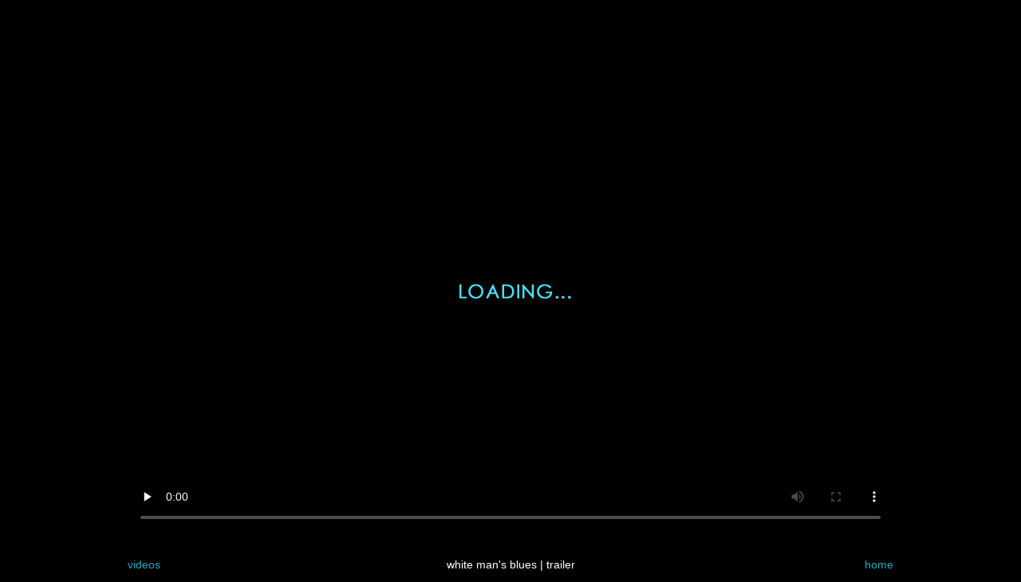

--- FILE ---
content_type: text/html
request_url: https://wildernessfilms.us/videos/WMB_trailer_960.html
body_size: 1664
content:
<!DOCTYPE html PUBLIC "-//W3C//DTD HTML 4.0 Strict//EN">
<html>
<head>
	<!-- title and meta -->
	<meta charset="utf-8" />
	<meta name="viewport" content="width=device-width,initial-scale=1.0" />
	<title>Wilderness Films | White Man's Blues - trailer</title>
	<META NAME="keywords" CONTENT="wilderness films, cornelia ravenal, mikael sodersten, trailer, white man's blues">
	<META NAME="description" content="Wilderness Films develops original projects with international partners and works with Sweden's leading film and television producers in every area from script development to production. ">
	<META NAME="url" CONTENT="http://www.wildernessfilms.us">
	
	<!-- linked css -->
    <link rel="stylesheet" type="text/css" href="../css/reset.css" />
    <link rel="stylesheet" type="text/css" href="../css/style_wf.css?v=1" />
    <link rel="stylesheet" type="text/css" href="../css/style_wf_global.css?v=1" />
	<link rel='stylesheet' type='text/css' href='http://fonts.googleapis.com/css?family=Questrial'>

	<!-- linked js -->
	<script src="../js/jquery-1.11.0.min.js"></script>

    <!-- inline css -->
	<style type="text/css" media="screen">
		<!--
			MS WF text.css { color: #999977; font-family: 'Century Gothic', Questrial, Futura, sans-serif; }
		-->
	
		#bodyWrap { display:none; background-color:#000000; }
	
		#horizon {
			position: absolute;
			background-color: transparent;
			top: 50%;
			height: 1px;
			overflow: visible;
			visibility: visible;
			display: block;
		}
		
		#content {
			position: absolute;
			background-color: transparent;
			margin-left: auto;
			margin-right: auto;
			width:100%;
			text-align:center;
			top: -311px;
			height: 622px;
			visibility: visible;
		}	
	
		<!-- Image preloading -->
		body:before {
			content:
				;
			display:none;
		}

	</style>
	
    <!-- inline js -->
	<script type="text/javascript">
		$(document).ready(function() {
			$('#bodyWrap').hide().fadeIn(500);
		});

	</script>
</head>


<body id="homepage" style="margin:0px; padding:0px; background-color:#000000; font-family:'Century Gothic', Questrial, Futura, sans-serif; font-size:14px; color: #999977;">

	<!-- MAIN PAGE BODY -->
	<div id="main" class="wrapper centered" style="width:960px;">
	
		<div id="bodyWrap" style="position:absolute; width:960px; display:block; margin-left:auto; margin-right:auto;">
	
			<div id="horizon">
			
				<div id="content">
				
					<!-- begin embedded video file... (Now done as an HTML5 video tag - MTJ Jan 2015) -->
					<!-- DISPLAY AT 960x622 regardless of video frame size -->
					<div id="videoplayer">
						<video width="960" height="622" id="player2" poster="../images/videos/black_960.jpg" controls="true" preload="none" autoplay="true">
							<!-- MP4 source must come first for iOS -->
							<source type="video/mp4" src="../video_files/960/WMB_H264.mp4" />
							<!-- WebM for Firefox 4 and Opera -->
							<source type="video/webm" src="../video_files/960/WMB_H264.webm" />
							<!-- OGG for Firefox 3 -->
							<source type="video/ogg" src="../video_files/960/WMB_H264.ogv" />
							
							<!-- Fallback flash player for non-HTML5 browsers with JavaScript turned off -->
							<object width="960" height="622" type="application/x-shockwave-flash" data="../trailers/flashmediaelement.swf"> 		
								<param name="movie" value="../trailers/flashmediaelement.swf" /> 
								<param name="flashvars" value="controls=true&poster=../images/videos/black_960.jpg&file=../video_files/960/WMB_H264.mov" />
								
								<!-- Image fall back for non-HTML5 browser with JavaScript turned off and no Flash player installed -->
								<img src="../images/videos/black_960.jpg" width="960" height="622" alt="WMB Trailer" title="No video playback capabilities" />
								Your browser has no video playback capabilities.
							</object> 	
						</video>
					</div>
					<!-- ...end embedded video file -->
					
					<!-- captions -->
					<div id="captions" style="position:relative; margin-left:auto; margin-right:auto;">
						<div style="text-align:center;">
							<br><br>
							white man's blues | trailer
						</div>
						<div>&nbsp;<br></div>
						<div id="videoLinks" style="position:relative; text-align:center; top:-28px;">
							<div style="text-align:left; float:left; display:inline;">
								<a href="#" onClick="self.close();">videos</a>
							</div>
							<div style="text-align:right; float:right; display:inline;">
								<a href="http://www.wildernessfilms.us/">home</a>
							</div>
						</div>
					</div>		
					<!-- end captions -->
			
				</div>   <!-- end content div -->
				
			</div>  <!-- end horizon div -->

		</div>  <!-- end bodywrap -->
		
	</div>
	<!-- END MAIN PAGE BODY -->

</body>
<script>'undefined'=== typeof _trfq || (window._trfq = []);'undefined'=== typeof _trfd && (window._trfd=[]),_trfd.push({'tccl.baseHost':'secureserver.net'},{'ap':'cpsh-oh'},{'server':'p3plzcpnl507166'},{'dcenter':'p3'},{'cp_id':'6342631'},{'cp_cl':'8'}) // Monitoring performance to make your website faster. If you want to opt-out, please contact web hosting support.</script><script src='https://img1.wsimg.com/traffic-assets/js/tccl.min.js'></script></html>


--- FILE ---
content_type: text/css
request_url: https://wildernessfilms.us/css/style_wf.css?v=1
body_size: 2916
content:
@charset 'UTF-8';

/*********************************************************************************/
/* Basic                                                                         */
/*********************************************************************************/

	body
	{
		background-color: #222222;
	}

		body.is-loading * {
			-moz-transition: none !important;
			-webkit-transition: none !important;
			-o-transition: none !important;
			-ms-transition: none !important;
			transition: none !important;
			-moz-animation: none !important;
			-webkit-animation: none !important;
			-o-animation: none !important;
			-ms-animation: none !important;
			animation: none !important;
		}

	#homepage, #creatingpage, #newspage, #workshoppage
	{
		background-color: #000000;
	}

	#main.fade {
		display: none;
	}

/*********************************************************************************/
/* Intro                                                                         */
/*********************************************************************************/

	#intro
	{
		display: inline-block;
		margin-bottom: 16px;
	}

	#intro h1 {
		text-align: center;
		font-family: "Century Gothic", Verdana, Geneva, Arial, sans-serif;
		color: #999977;	
		width: 1010px;
		font-size: 32px;
		text-transform: lowercase;
		padding-top: 25px;
	}

/*******************************************
 * Wilderness Films - global CSS
 * 
 * MTJ - 10-2014
 *******************************************/


/***** BODY CSS *****/
.wrapper {
	padding:0;
	margin:0;
}

div.centered
{
	width: 1010px;
	display: block;
	margin-left: auto;
	margin-right: auto;
}

img { float:left; }

/* header and footer are fixed at top & bottom, and float above the rest of the body */
#header {
	position: fixed;
	top: 0;
	width: 100%;
	z-index: 100;
}

#header img
{
	width: 1010px;
	height: 123px;
}


#footer {
	position: fixed;
	bottom: 0px;
	z-index: 100;
	width: 1010px;
	background-color: #000000;
	padding: 10px;
}

#pagebody {
	position: relative;
	width:1010px;
	top:123px;
	z-index:1;
	background-color:#222222;
}

#pagebodyMS {
	position: relative;
	width:1010px;
	top:63px;
	z-index:1;
	background-color:#222222;
}

#hero img {
	width: 1010px;
	height: 196px;
}

#hero .video-embed {
	padding: 0px 85px 0px 85px;
	
}

/**** GALLERY CSS ****/

#gallery {
	padding-bottom: 60px;
}

#gallery_table {
	margin: auto auto;
}

#gallery_table td {
	padding: 10px 20px 10px 20px;
        vertical-align: middle;
}

.gallery-cell {
	background-color: #097C99;
	width: 200px;
	height: 112px;
}

.gallery-cell.news {
	width: 230px;
	height: 129px;
}

.gallery-thumb {
	width: 100%;
	height: 100%;
}

.gallery-cell:hover .gallery-thumb {
	opacity: 0.15;
}

.gallery-cell:hover .gallery-text {
	visibility: visible;
}

.gallery-cell a:active {
	text-decoration: none;
}

.gallery-text {
	font-size: 17px;
	font-weight:normal;
	text-align:center;
	margin: 10px;
	color:white;
	font-family: "Century Gothic", Verdana, Geneva, Arial, sans-serif;
	position: relative;
	bottom: 70px;
	height: 20px;
	visibility: hidden;
	text-transform: uppercase;
}

.gallery-text.three-lines {
	bottom: 85px;
}

.gallery-text.two-lines {
	bottom: 77px;
}

span.lower {
	text-transform: lowercase;
}

/* Trailers */

#trailers {
	display: inline-block;
	text-align: center;
	padding-top: 20px;
	margin: 0 auto;
	width: 100%;
}

#trailers_table {
	display: inline-block;
	margin: 0 auto;
	text-align: left;
}

#trailers_table td {
	vertical-align: top;
	padding: 22px 16px 22px 16px;
}

.trailer-blurb {
	min-width: 370px;
	font-family: 'Century Gothic', Questrial, Futura, sans-serif;
	font-size: 12px;
	color: #999977;
	line-height: 14px;
}

.trailer-blurb a {
	text-transform: lowercase;
}

.trailer-title {
	font-size: 14px;
	font-weight: bold;
}

#credit {
	padding: 60px 60px 120px 60px;
	text-align: center;
	font-family: 'Century Gothic', Questrial, Futura, sans-serif;
	font-size: 12px;
	color: #999977;
	line-height: 14px;
}


/**** Home Page Special CSS ****/

#slider_container
{
	width: 1010px;
	height: 196px;
	cursor: move;
	overflow: hidden;
}

#slides
{
	cursor: move;
	width: 1010px; height: 196px;
	overflow: hidden;
}

.intro-text.index
{
	padding: 0 80px 0 93px;
}

/**** Creating, Consulting, Producing Pages ****/
.intro-text
{
	padding: 15px 70px 15px 70px;
	font-family: "Century Gothic", "Questrial", Verdana, Geneva, Arial, sans-serif;
	line-height: 20px;
	color: #999977;	
	text-align: left;
}

#intro.image
{

}

#intro.image span
{	
	
}

#intro.image img
{
	width: 120px;
	height: 120px;
	padding: 0 15px 0 0;
	float: left;
}

.spacer
{
	clear: both;
}

/**** About Page Special CSS ****/
#bios
{
	/*display: inline-block;*/
	/*padding: 30px 50px 50px 50px;*/
	padding: 20px 10px 20px 10px;
}

.bio-name
{
	text-align: left;
	font-size: 18px;
	color: #29a5bf;
	margin-bottom: 5px;
}

.bio-role
{
	text-align: left;
	font-size: 17px;
	color: #218296;
	font-weight: 100;
	margin-bottom: 15px;
}

.bio-column
{
	width: 47%;
	padding: 20px 8px 50px 8px;
	font-family:'Century Gothic', Questrial, Futura, sans-serif;
	font-size: 14px;
}

.bio-column p
{
	padding: 10px 0 10px 0;
	color: #888866;
	line-height: 18px;
	/*font-family: Helvetica, sans-serif;*/
}

.bio-column em
{
	font-weight: bold;
	font-style: italic;
}

.bio-column i
{
	font-style: italic;
}

.bio-column img
{
	width: 120px;
	height: 120px;
	margin: 0px 10px 0px 0;
}

#bio-one
{
	float: left;
}

#bio-two
{
	display: inline-block;
	padding-left: 20px;
}

#bio-three
{
	float: right;
}

/**** Partners Page Special CSS ****/
#partners_container
{
	width: 100%;
	text-align: center;
}

#partners
{
	width: 100%;
	display: inline-block;
	padding: 30px 0 30px 30px;
	font-family:'Century Gothic', Questrial, Futura, sans-serif
}

#clients
{
	line-height: 115%;
}

.partner-column
{
	width: 28%;
	padding: 0 22px 0 22px;
	float: left;
}

.partner-column.last
{
	padding-left: 0;
}

.partner-title
{
	text-align: center;
	font-size: 20px;
	color: #29a5bf;
	margin-bottom: 20px;
}

.partner-column div
{
	padding: 10px 0 10px 0;
}

.partner-column p, 
.partner-column h2
{
	text-align: center;
	color: #888866;
	font-size: 14px;
}

.partner-column h2 {
	text-decoration: underline;
	text-transform: uppercase;
}

/**** Client Comments CSS ****/

#client_comments
{
	padding: 0 70px 70px 70px;
	font-family: "Century Gothic", "Questrial", Verdana, Geneva, Arial, sans-serif;
	font-size: 14px;
	line-height: 20px;
	color: #999977;	
}

#client_comments div
{
	padding: 10px 0 10px 0;
}

#client_comments_text {
	margin-top: 25px;
}

.client-name
{
	font-style: italic;
}

/*********** Directing Workshops ************/

#workshops
{
	display: inline-block;
	font-family: "Century Gothic", "Questrial", Verdana, Geneva, Arial, sans-serif;
	font-size:14px;
	color: #999977;
	text-align: center;
	padding: 33px 30px 150px 45px;
}

.workshop-title 
{
	text-align: center;
	font-size: 24px;
	text-transform: lowercase;
	color: #29A5BF;
	margin-bottom: 30px;
}

#the_tools
{
	display: flex;
	align-items: center;
}

#the_tools_text
{
	float: left;
	font-size: 16px;
	width: 470px;
	text-align: left;
	padding: 0 25px 0 25px;
}

#the_tools_text p
{
	margin-bottom: 20px
}

#the_tools video 
{
	width: 420px;
	float: left;
	background-color: black;
	padding: 3px;
}

#testimonials
{
	text-align: left;
	/*font-family: "Helvetica Neue", Helvetica, Arial, sans-serif;*/
	font-size: 14px;
	line-height: 20px;
}

#testimonials h4
{
	text-transform: uppercase;
	text-decoration: underline;
	font-size: 16px;
	margin: 25px 0 25px 0;
}

.quote-from
{
	font-style: italic;
	margin-bottom: 20px;
}

/*********** News page special CSS ***********/
.newsblock
{
	width:1010px;
	text-align: center;
	padding-bottom: 80px;
	padding-top: 0px;
}

#gallery.news-gallery {
	padding-bottom: 0px;
}

.news-lightbox {
	text-transform: none;
	font-size: 14px;
}

.textStyleNews
{
	font-family: "Century Gothic", "Questrial", Verdana, Geneva, Arial, sans-serif;
	line-height: 20px;
	text-align:center; 
	color: #999977;
}

.bodytextNews
{
	font-family: "Arial Narrow", "Questrial", Verdana, Geneva, Arial, sans-serif;
	line-height: 20px;
	font-size: 15px;
	color: #999977;
	text-align: left;
	margin: 0px 118px 20px 118px;
}

.headertextNews
{
	font-family: "Arial Narrow", "Questrial", Verdana, Geneva, Arial, sans-serif;
	line-height: 20px;
	font-size: 18px;
	color: #999977;
	text-align: left;
	margin: 40px 118px 30px 118px;
	font-weight: bold;
}

.centeredStuffNews
{
	text-align:center;
	font-family: "Century Gothic", "Questrial", Verdana, Geneva, Arial, sans-serif;
	font-size:14px;
	line-height: 16px;
	color: #999977;
	padding-bottom: 20px;
}

.centeredStuffNews p {
	padding: 10px;
}

h1#newsHeader
{
	font-size: 24px;
	text-transform: lowercase;
	color: #29A5BF;
}

.highlightedNews
{
	font-style: italic;
	/* color:#85F6FC; */  /* light aqua */
}

.newsTitle
{
	text-transform: uppercase;
	font-weight: bold;
}

.newsCondensed
{
	letter-spacing: -1px;
}

#readMore {
	text-transform: lowercase;
}


/* Hide/Show CSS */
#hiddenNews {
  display: none;
}

/***** CONTACT PAGE CSS *****/

#contact_body {
	display: inline-block;
	width: 1010px;
	font-family: "Century Gothic", "Questrial", Verdana, Geneva, Arial, sans-serif;
	font-size:14px;
	color: #999977;
	text-align: center;
	padding-top: 33px;
	padding-bottom: 150px;
}

#contact_body h1 {
	font-size: 24px;
	text-transform: lowercase;
	color: #29A5BF;
	margin-bottom: 30px;
}

.contact-section {
	padding: 35px;
}

.contact-section.address {
	padding: 10px;
}

.contact-section.queries {
	font-size: 18px;
	padding: 20px;
}

.contact-section p {
	line-height: 16px;
}

/***** NAV FORMATTING *****/

#logoNavImg {
	width: 1010px;
	height: 122px;
	background: url(../images/creating/inner_header-sprite.jpg);
	background-position: 0 100% !important;
}

#logoNavImgMS {
	width: 1010px;
	height: 63;
	background: url(../movingstories/images/MS_menubar.jpg);
	background-position: 0 100% !important;
}

#logoNavImg:hover {
	background-position: 0 0 !important;
}

/*** Home Page ***/
.homeMainNavImg {
	width: 330px;
	height: 94px;
	background-position: 0 100% !important;
	display:inline-block;
}

.homeMainNavImg:hover {
	background-position: 0 0 !important;
}

.creating {
	background-image: url("../images/nav/home_nav_creating-sprite.jpg");
}

.producing {
	background-image: url("../images/nav/home_nav_producing-sprite.jpg");
}

.consulting {
	background-image: url("../images/nav/home_nav_consulting-sprite.jpg");
}

.movingstories {
	background-image: url("../movingstories/images/MS_menubar.jpg");
}

/*** Inner Pages ***/

#top_nav {
	font-family: "Century Gothic", "Questrial", Verdana, Geneva, Arial, sans-serif;
	position: relative;
	bottom: 35px;
	left: 655px;
	z-index: 100;
	text-transform: lowercase;
	font-size: 21px;
}

#top_nav span {
	padding: 6px;
	color: #999977;
}

#top_nav span a {
	color: #29A5BF;
}

#top_nav span a:hover {
	color: #85F6FC;
}

#secondaryNav {
	font-family: "Century Gothic", "Questrial", Verdana, Geneva, Arial, sans-serif;
	text-transform: lowercase;
	float: right;
	padding: 13px 45px;
}

#secondaryNav a {
	margin-left: 20px;
}

.secondaryNavImg {
	width: 87px;
	height: 28px;
	background-position: 0 100% !important;
}

.secondaryNavImg:hover {
	background-position: 0 0 !important;
}

/*** Global Footer ***/

#footer-locations {
	float: left;
	display: inline;
	font-family: "Century Gothic", "Questrial", Verdana, Geneva, Arial, sans-serif;
	font-size: 15px;
	color: #999977;
}

#footer-locations span {
	padding: 7px;
}

#footer-nav {
	float: right;
	display: inline;
	font-family: "Century Gothic", "Questrial", Verdana, Geneva, Arial, sans-serif;
	text-transform: lowercase;
	font-size: 15px;
	padding-right: 10px;
}

.footer-nav-link img {
    width: 15px;
    margin-left: 10px;
}

.sub-nav.spread {
    text-align: center;
    font-family: "Century Gothic", "Questrial", Verdana, Geneva, Arial, sans-serif;
    color: #29A5BF;
}

.sub-nav.spread>a:link {
    color: #29A5BF;
}

.sub-nav.spread>a:hover {
    color: #85F6FC;
}


.sub-nav.spread li {
    display: inline-block;
    width: 20%;
}

.sub-nav.spread li.left {
    float: left;
}

.sub-nav.spread li.active {
    color: #999977;
}


#ourstory_body {
	font-family: "Century Gothic", "Questrial", Verdana, Geneva, Arial, sans-serif;
	color: #999977;
        padding: 25px;
}

#ourstory_body p {
	margin-bottom: 30px;
}

#ourstory_body p.year {
	margin-top: 50px;
}

#featured-projects {
    margin: 25px;
    text-align: center;
}

/* #featured-projects>table.featured-table>tbody>tr { */
/*     text-align: center; */
/* }; */

#featured-projects>table.featured-table>tbody>tr>td>a>img {
    width: 300px;
    margin: 10px;
};

/***** LINK FORMATTING *****/

/* normal link */
a {
	color: #29A5BF;	/* medium aqua */
        font-family: "Century Gothic", Verdana, Geneva, Arial, sans-serif;
}

a:link {
	color: #29A5BF;	/* medium aqua */
}

/* visited link */
a:visited {
	color: #29A5BF;
}

/* mouse over link */
a:hover {
	color: #85F6FC;	/* light aqua */
}

/* selected link */
a:active {
	color: #85F6FC;
}

a:link {
	text-decoration: none;
}

a:visited {
	text-decoration: none;
}

a:hover {
	text-decoration: none;
}

a:active {
	text-decoration: underline;
}		

/* remove dotted outlines on links in Firefox */
a {
   outline: 0;
}

video {
   outline: 0;
}

/** Script samples **/

#scriptsamples_body {
    text-align: center;
    font-family: "Century Gothic", Verdana, Geneva, Arial, sans-serif;
}

#scriptsamples_body h1 {
    color: #999977;
    text-transform: lowercase;
    padding-top: 25px;
    padding-bottom: 25px;
    font-size: 24px;
    display: block;
}

#scriptsamples_body div.script-sample {
    text-transform: lowercase;
    margin: 45px;
    font-size: 20px;
}

#scriptsamples_body div.contact-section {
    color: #999977;
    padding-bottom: 260px;
}

#scriptsamples_body div.contact-section>p>a {
    color: #999977;
}

#featured-subnav {
    display: inline-block;
    width: 1010px;
    margin-top: 10px;
}

#featured-subnav span {
    float: right;
    font-family: "Century Gothic", Verdana, Geneva, Arial, sans-serif;
    margin: 0 45px;
}

#featured-subnav span>a {
    margin: 0 10px;
}

#featured-subnav span.home {
    float: left;
    font-family: "Century Gothic", Verdana, Geneva, Arial, sans-serif;
}



--- FILE ---
content_type: text/css
request_url: https://wildernessfilms.us/css/style_wf_global.css?v=1
body_size: 2052
content:
/*******************************************
 * Wilderness Films - global CSS
 * 
 * MTJ - 10-2014
 *******************************************/

/***** BODY CSS *****/
.wrapper {
	padding:0;
	margin:0;
}

div.centered
{
	width: 1010px;
	display: block;
	margin-left: auto;
	margin-right: auto;
}

img { float:left; }

/* header and footer are fixed at top & bottom, and float above the rest of the body */
#header {
	position: fixed;
	top: 0;
	width: 100%;
	z-index: 100;
}

#footer {
	position: fixed;
	bottom: 0px;
	/* width: 100%; this screwed up the layout when browser window got narrower than intended size */
	z-index: 100;
	height:40px !important;
}


/* To force the entire body to fill with gray */
#bodyWrap {
	position: absolute;
    top: 0;
    bottom: 0;
	background-color:#222222;
}

#pagebody {
	position: relative;
	width:1010px;
	top:123px;
	z-index:1;
	background-color:#222222;
}

.galleryThumb {
	width:200px;
	height:112px;
}

.galleryThumbNews {
	width:230px;
	height:129px;
}


.bodytext 
{
	font-size: 14px;
}


/* Trailers */
.trailerTitle {
	font-size: 14px;
	font-weight: bold;
}


/**** Home Page Special CSS ****/
.intro-text.index
{
	padding: 0 80px 0 93px;
}

/**** Creating, Consulting, Producing Pages ****/
.intro-text
{
	padding: 15px 70px 15px 70px;
	font-family: "Century Gothic", "Questrial", Verdana, Geneva, Arial, sans-serif;
	line-height: 20px;
	color: #999977;	
	text-align: left;
}

#intro.image
{
	display: table;
	table-layout: fixed;
}

#intro.image span
{
	vertical-align: middle;
	display: table-cell;
}

#intro.image img
{
	width: 120px;
	height: 120px;
	padding: 0 15px 0 0;
	vertical-align: middle;
	float: none;
	display: table-cell;
}

.spacer
{
	clear: both;
}

/**** About Page Special CSS ****/
#bios
{
	display: inline-block;
	padding: 30px 50px 50px 50px;
}

.bio-name
{
	text-align: center;
	font-size: 18px;
	color: #29a5bf;
	margin-bottom: 15px;
}

.bio-column
{
	width: 45%;
	padding: 0px 20px 0px 20px;
}

.bio-column p
{
	padding: 10px 0 10px 0;
	color: #888866;
	line-height: 18px;
	/*font-family: Helvetica, sans-serif;*/
}

.bio-column em
{
	font-weight: bold;
	font-style: italic;
}

.bio-column i
{
	font-style: italic;
}

.bio-column img
{
	width: 120px;
	height: 120px;
}

.first-col-side
{
	margin: 0 10px 10px 0;
}

.second-col-side
{
	margin: 0 0 10px 10px;
	float: right;
}

#bio-one
{
	float: left;
}

#bio-two
{
	float: right;
}

/**** Partners Page Special CSS ****/
#partners_container
{
	width: 100%;
	text-align: center;
}

#partners
{
	width: 100%;
	display: inline-block;
	padding: 30px 0 30px 30px;
	font-family:'Century Gothic', Questrial, Futura, sans-serif
}

.partner-column
{
	width: 28%;
	padding: 0 22px 0 22px;
	float: left;
}

.partner-column.last
{
	padding-left: 0;
}

.partner-title
{
	text-align: center;
	font-size: 20px;
	color: #29a5bf;
	margin-bottom: 20px;
}

.partner-column div
{
	padding: 10px 0 10px 0;
}

.partner-column p
{
	text-align: center;
	color: #888866;
	font-size: 14px;
}

/**** Client Comments CSS ****/

#client_comments
{
	padding: 0 70px 15px 70px;
	font-family: "Century Gothic", "Questrial", Verdana, Geneva, Arial, sans-serif;
	font-size: 14px;
	line-height: 20px;
	color: #999977;	
}

#client_comments div
{
	padding: 10px 0 10px 0;
}

.client-name
{
	font-style: italic;
}

/*********** News page special CSS ***********/
.newsblock
{
	position:relative;
	top:50px;
	width:1010px;
	text-align: center;
}


.textStyleNews
{
	font-family: "Century Gothic", "Questrial", Verdana, Geneva, Arial, sans-serif;
	line-height: 20px;
	text-align:center; 
	color: #999977;
}

.bodytextNews
{
	position:relative;
	width:960px;
	left:120px;
	text-align:left; 
	font-family: "Century Gothic", "Questrial", Verdana, Geneva, Arial, sans-serif;
	line-height: 20px;
	color: #999977;
}

.centeredStuffNews
{
	text-align:center;
	font-family: "Century Gothic", "Questrial", Verdana, Geneva, Arial, sans-serif;
	font-size:14px;
	line-height: 16px;
	color: #999977;
}

.highlightedNews
{
	/* color:#85F6FC; */  /* light aqua */
}


/* Hide/Show CSS */
.hiddenNews {
  display: none;
}


/***** ROLLOVER OVERLAY CSS *****/
.image {
}

.rolloverOverlay {
	width:100%;
	height:100%;
	display:none;
	position:absolute;
	top:0px;
	left:0px;

	background-color:#097C99; /* Benjamin Moore "Laguna Blue" */
	opacity:0.85;    
}

.rolloverOverlay > div {
	display: flex;
	flex-direction: row;
	justify-content: center;
	align-items: center;
	width:100%;
	height:100%;
}

ul { list-style: none; width: 100%; }
ul li { position:relative; display:inline-block; margin:0; padding:0;}

li:hover .rolloverOverlay {
	display:block;
}

.rolloverOverlayTextStyle {
	/* font-family: Arial, Helvetica, sans-serif; */
	font-size: 17px;
	font-weight:normal;
	text-align:center;
	color:white;
}
.rolloverOverlayTextStyleSmaller {
	/* font-family: Arial, Helvetica, sans-serif; */
	font-size: 11px;
	font-weight:normal;
	text-align:center;
	color:white;
}
.rolloverOverlayTextMoreLink {
	/* font-family: Arial, Helvetica, sans-serif; */
	font-size: 13px;
	font-weight:bold;
	text-align:center;
	color:#64540C;   /* dark gold */
}

.rolloverOverlayTextStyleNews {
	font-family: Arial Narrow, Arial, Helvetica, sans-serif;
	font-size: 18px;
	font-weight:normal;
	line-height: 120%;
	text-align:center;
	overflow: hidden;
	white-space: nowrap;
/*	display: inline;	*/
/*	text-overflow: ellipsis; */
	color:white;
}


/***** VERTICAL CENTERING *****/		

#vertParent {
	display: table;
}

#vertChild {
	display: table-cell;
	vertical-align: middle;
}


#horizon
{
	color: white;
	background-color: transparent;
	text-align: center;
	position: absolute;
	top: 50%;
	left: 0px;
	width: 100%;
	height: 1px;
	overflow: visible;
	visibility: visible;
	display: block;
}

/***** Different declarations based on number of lines of text in overlay *****/
#content_1
{
	font-family: "Century Gothic", Verdana, Geneva, Arial, sans-serif;
	background-color: transparent;
	margin-left: -96px;
	position: absolute;
	top: -11px;
	left: 50%;
	width: 192px;
	height: 22px;
	visibility: visible;
}
	
#content_2
{
	font-family: "Century Gothic", Verdana, Geneva, Arial, sans-serif;
	background-color: transparent;
	margin-left: -96px;
	position: absolute;
	top: -18px;
	left: 50%;
	width: 192px;
	height: 36px;
	visibility: visible;
}
#content_3
{
	font-family: "Century Gothic", Verdana, Geneva, Arial, sans-serif;
	background-color: transparent;
	margin-left: -96px;
	position: absolute;
	top: -25px;
	left: 50%;
	width: 192px;
	height: 51px;
	visibility: visible;
}
#content_4
{
	font-family: "Century Gothic", Verdana, Geneva, Arial, sans-serif;
	background-color: transparent;
	margin-left: -96px;
	position: absolute;
	top: -36px;
	left: 50%;
	width: 192px;
	height: 73px;
	visibility: visible;
}
#content_4NEWS
{
	font-family: "Century Gothic", Verdana, Geneva, Arial, sans-serif;
	background-color: transparent;
	margin-left: -105px;
	position: absolute;
	top: -36px;
	left: 50%;
	width: 210px;
	height: 73px;
	visibility: visible;
}
#content_5
{
	font-family: "Century Gothic", Verdana, Geneva, Arial, sans-serif;
	background-color: transparent;
	margin-left: -96px;
	position: absolute;
	top: -44px;
	left: 50%;
	width: 192px;
	height: 87px;
	visibility: visible;
}
#content_6
{
	font-family: "Century Gothic", Verdana, Geneva, Arial, sans-serif;
	background-color: transparent;
	margin-left: -96px;
	position: absolute;
	top: -47px;
	left: 50%;
	width: 192px;
	height: 95px;
	visibility: visible;
}
#content_7
{
	font-family: "Century Gothic", Verdana, Geneva, Arial, sans-serif;
	background-color: transparent;
	margin-left: -96px;
	position: absolute;
	top: -55px;
	left: 50%;
	width: 192px;
	height: 109px;
	visibility: visible;
}
#content_8
{
	font-family: "Century Gothic", Verdana, Geneva, Arial, sans-serif;
	background-color: transparent;
	margin-left: -96px;
	position: absolute;
	top: -63px;
	left: 50%;
	width: 192px;
	height: 123px;
	visibility: visible;
}


/***** NAV FORMATTING *****/

.logoNavImg {
	width: 1010px;
	height: 122px;
	background-position: 0 100% !important;
}

.logoNavImg:hover {
	background-position: 0 0 !important;
}

.globalNavImg {
	width: 255px;
	height: 94px;
	background-position: 0 100% !important;
}

.globalNavImg:hover {
	background-position: 0 0 !important;
}

/*** Home Page ***/
.homeMainNavImg {
	width: 333px;
	height: 94px;
	background-position: 0 100% !important;
	display:inline-block;
}

.homeMainNavImg:hover {
	background-position: 0 0 !important;
}

/*** Inner Pages ***/
.topNavWrap {
	position:fixed;
	top:84px !important; 
	z-index:500;
	white-space: nowrap;
	margin-left:655px;
	margin-right:0;

}

.topNavContainer {
	position: relative;
	height:33px !important;
	z-index: 200;
}

.topNavImg {
	width: 103px;
	height: 33px;
	background-position: 0 100% !important;
}

.topNavImg:hover {
	background-position: 0 0 !important;
}

.secondaryNavImg {
	width: 87px;
	height: 28px;
	background-position: 0 100% !important;
}

.secondaryNavImg:hover {
	background-position: 0 0 !important;
}

/*** Global Footer ***/
.footerNavImg {
	width: 55px;
	height: 40px;
	background-position: 0 100% !important;
	z-index: 200;
}

.footerNavImg:hover {
	background-position: 0 0 !important;
}


/***** LINK FORMATTING *****/

/* normal link */
a:link {
	color: #29A5BF;	/* medium aqua */
}

/* visited link */
a:visited {
	color: #29A5BF;
}

/* mouse over link */
a:hover {
	color: #85F6FC;	/* light aqua */
}

/* selected link */
a:active {
	color: #85F6FC;
}

a:link {
	text-decoration: none;
}

a:visited {
	text-decoration: none;
}

a:hover {
	text-decoration: none;
}

a:active {
	text-decoration: underline;
}		

/* remove dotted outlines on links in Firefox */
a {
   outline: 0;
}

video {
   outline: 0;
}